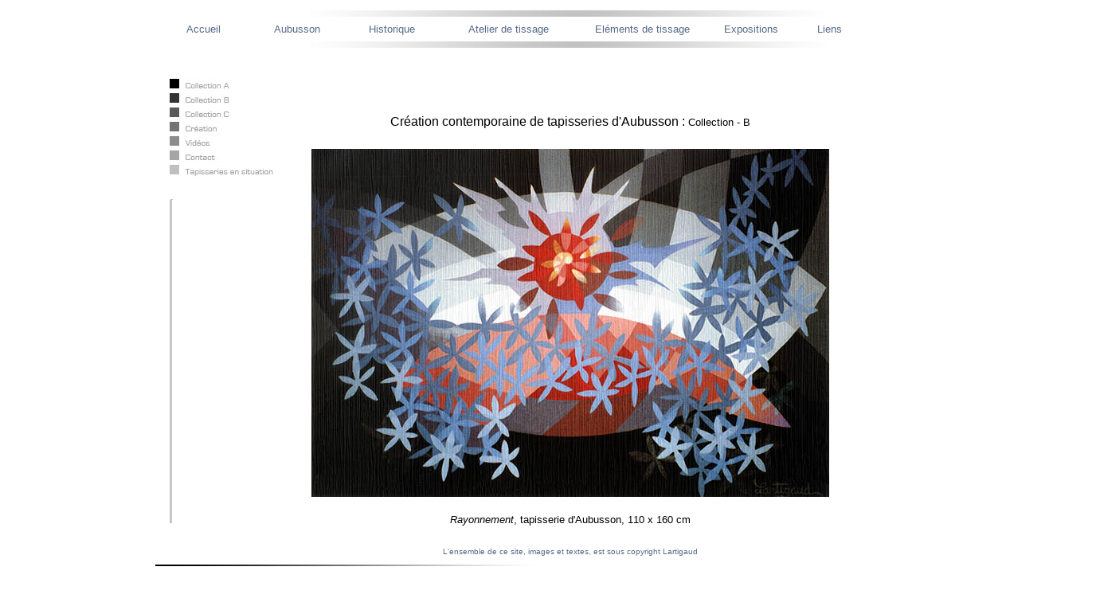

--- FILE ---
content_type: text/html
request_url: http://aubusson-tapisseries.fr/aubusson_tapisseries/tapisseries_aubusson_b/2017/rayonnement.htm
body_size: 2006
content:
<!DOCTYPE HTML PUBLIC "-//W3C//DTD HTML 3.2//EN"><HTML><HEAD><style type="text/css">A {text-decoration: none;}</style><style type="text/css">A {text-decoration: none;}</style>
<meta NAME="robots" CONTENT="index,follow">
<meta NAME="description" content="A la lumière : tapisserie d'Aubusson - Collection, Galerie, JM Lartigaud.">
<meta NAME="keywords" content="aubusson,tapisserie d'aubusson,patrimoine,unesco,tapisseries,prix,valeur,tradition,lartigaud,jean-michel,galerie,collection,contemporaine,moderne,décoration,www.aubusson-tapisseries.fr">
<META HTTP-EQUIV="Content-Type" CONTENT="text/html;CHARSET=iso-8859-1">
<TITLE>Rayonnement : tapisserie d'Aubusson - Collection de Lartigaud JM</TITLE>
<script language="JavaScript">
<!--
function MM_openBrWindow(theURL,winName,features) { //v2.0
  window.open(theURL,winName,features);
}
//-->
</script>
</HEAD>

<BODY TEXT="#000000" BGCOLOR="#FFFFFF" LINK="#576A86" VLINK="#86A0A8" ALINK="#CC6600" background="../../matos/fonw2.jpg">
<div align="center">
  <table border="0" cellpadding="0" cellspacing="0" width="890">
    <tr align="center" valign="middle"> 
      <td valign="top" height="19" colspan="2">&nbsp;</td>
      <td valign="middle" colspan="6" align="center"> 
        <div align="center"><img src="../../matos/fondart3.jpg" width="655" height="8"></div>
      </td>
    </tr>
    <tr align="center" valign="middle"> 
      <td height="20" width="120"> 
        <p align="CENTER"><font face="Arial, Helvetica, sans-serif" size="2"><a href="../../index.htm">Accueil</a> 
          </font> 
      </td>
      <td colspan="2"> 
        <p align="CENTER"><font face="Arial, Helvetica, sans-serif" size="2"><a href="../../aubusson_ville.htm">Aubusson</a> 
          </font> 
      </td>
      <td width="121"> 
        <p align="CENTER"><font size="2" face="Arial, Helvetica, sans-serif"><a href="../../aubusson_historique.htm">Historique</a> 
          </font> 
      </td>
      <td width="172"> 
        <p align="CENTER"><font face="Arial, Helvetica, sans-serif" size="2"><a href="../../aubusson_technique.htm">Atelier 
          de tissage</a> </font> 
      </td>
      <td width="164"> 
        <div align="center"><font size="2" face="Arial, Helvetica, sans-serif"><a href="../../tissage/tapisserie_aubusson_tissage.htm">El&eacute;ments 
          de tissage </a></font></div>
      </td>
      <td width="110"><font face="Arial, Helvetica, sans-serif" size="2"><a href="../../aubusson_expositions.htm">Expositions</a></font></td>
      <td width="87"><font size="2" face="Arial, Helvetica, sans-serif"><a href="../../aubusson_liens.htm">Liens</a> 
        </font></td>
    </tr>
    <tr align="center" valign="top"> 
      <td height="19" colspan="2" valign="top">&nbsp;</td>
      <td valign="middle" colspan="6" align="center"><img src="../../matos/fondart3.jpg" width="655" height="8"></td>
    </tr>
    <tr> 
      <td height="1"></td>
      <td width="32"></td>
      <td width="84"></td>
      <td></td>
      <td></td>
      <td></td>
      <td></td>
      <td></td>
    </tr>
  </table>
</div>

<div align="center"> 
  <table width="890" border="0" cellpadding="0" cellspacing="0">
    <tr> 
      <td width="151" valign="top" rowspan="5" align="right"> 
        <div align="right"><img src="../../matos/fondart1.jpg" width="150" height="590" border="0" usemap="#collecb"> 
          <map name="collecb"> 
            <area shape="rect" coords="18,32,91,44" href="../../tapisseries_aubusson_a/collection_a1.htm">
            <area shape="rect" coords="17,51,93,64" href="../collection_b1.htm">
            <area shape="rect" coords="17,69,92,80" href="../../tapisseries_aubusson_c/collection_c1tapisserie_aubusson.htm">
            <area shape="rect" coords="17,87,78,100" href="../../aubusson_creation.htm">
            <area shape="rect" coords="18,105,69,117" href="../../aubusson_video.htm">
            <area shape="rect" coords="18,124,72,135" href="../../adresse_contact.htm">
            <area shape="rect" coords="17,141,148,154" href="../../situation/tapisserie_decoration_14.htm">
            <area shape="rect" coords="1,172,149,180" href="../../index.htm">
          </map>
        </div>
      </td>
      <td valign="top" colspan="2" height="77">&nbsp;</td>
    </tr>
    <tr> 
      <td colspan="2" height="19" valign="top"> 
        <div align="center"><font face="Arial, Helvetica, sans-serif" size="3">Cr&eacute;ation 
          contemporaine de tapisseries d'Aubusson : </font><font face="Arial, Helvetica, sans-serif" size="2">Collection 
          - B</font></div>
      </td>
    </tr>
    <tr> 
      <td height="20" valign="top" width="371">&nbsp;</td>
      <td valign="top" width="368">&nbsp;</td>
    </tr>
    <tr> 
      <td colspan="2" height="446" valign="middle" align="center"><a href="../collection_b1.htm"><img src="rayonnement.jpg" width="650" height="437" border="0"></a></td>
    </tr>
    <tr> 
      <td height="47" colspan="2" valign="middle" align="center"><font face="Arial, Helvetica, sans-serif" size="2"><i>Rayonnement</i>, 
        tapisserie d'Aubusson, 110 x 160 cm</font></td>
    </tr>
    <tr> 
      <td valign="top" height="33" align="center">
        <div id="Layer1" style="position:absolute; left:577px; top:848px; width:804px; height:41px; z-index:1; visibility: hidden"> 
          <p><font size="4" color="#666666" face="Arial, Helvetica, sans-serif"><font color="#FFFFFF" size="1"> 
            Cit&eacute; internationale de la tapisserie Rue des Arts 23200 AUBUSSON. 
            La tapisserie d'Aubusson : </font><font size="1" face="Arial, Helvetica, sans-serif" color="#FFFFFF">Six 
            si&egrave;cles de tradition.Pour qu'une tapisserie d'Aubusson soit 
            une œuvre d'art originale, chaque mod&egrave;le est limit&eacute; 
            &agrave; 8 exemplaires num&eacute;rot&eacute;s dans le tissage E/A 
            n&deg; 1, E/A n&deg; 2 et de 1/6 &agrave; 6/6. Sont tiss&eacute;s 
            &eacute;galement le sigle de l'atelier et la signature de l'artiste. 
            Chaque tapisserie doit &ecirc;tre accompagn&eacute;e d'un certificat 
            d'authenticit&eacute; comportant son nom, son num&eacute;ro de tissage, 
            ses dimensions, le sigle de la manufacture ou de l'atelier et la signature 
            autographe de l'artiste. www.aubusson-tapisseries.fr</font></font></p>
        </div>
      </td>
      <td colspan="2" valign="middle" align="center"><font face="Arial, Helvetica, sans-serif" size="1"><a href="../../aubusson_copyright.htm">L'ensemble 
        de ce site, images et textes, est sous copyright Lartigaud</a></font></td>
    </tr>
    <tr> 
      <td height="2" colspan="3" valign="top"><img src="../../matos/trait.jpg" width="495" height="2"></td>
    </tr>
  </table>
  <p> </p>
  </div>
</BODY>

</HTML>